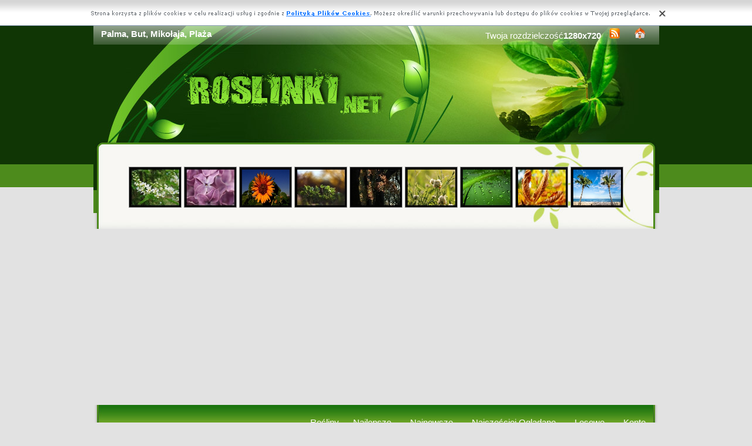

--- FILE ---
content_type: text/html; charset=UTF-8
request_url: https://www.roslinki.net/pokaz,palma-mikolaja-but-plaza.php
body_size: 5001
content:
<!DOCTYPE html PUBLIC "-//W3C//DTD XHTML 1.0 Transitional//EN" "https://www.w3.org/TR/xhtml1/DTD/xhtml1-transitional.dtd"><html xmlns='https://www.w3.org/1999/xhtml'>
<head>
<meta http-equiv='Content-Type' content='text/html; charset=UTF-8'>
<META HTTP-EQUIV='Content-Language' CONTENT='pl'>
<TITLE>Palma, But, Mikołaja, Plaża</TITLE>
<META name='title' content='Palma, But, Mikołaja, Plaża'>
<META name='keywords' content='Rośliny, Palma, But, Mikołaja, Plaża, Obrazki, Zdjecia, Tapety'>
<META name='description' content='Palma, But, Mikołaja, Plaża - Na stronie znajdziesz Rośliny, Drzewa'>
<META name='robots' content='index,follow,all'/>
<style type='text/css'>
.licznik {} 
</style>

<link rel='shortcut icon' href='favicon.ico'>
 <link rel="alternate" type="application/rss+xml" title="RSS : Najnowsze Tapety" href="https://www.roslinki.net/rss.php?co=najnowsze-rosliny" />
<link rel="alternate" type="application/rss+xml" title="RSS : Wszystkie Najlepsze" href="https://www.roslinki.net/rss.php?co=najlepsze-rosliny">
<script type='text/javascript' src='https://www.roslinki.net/funkcje/jquery-1.4.2.min.js'></script>
<script type='text/javascript' src='https://www.roslinki.net/fancybox/jquery.mousewheel-3.0.2.pack.js'></script>
<script type='text/javascript' src='https://www.roslinki.net/fancybox/jquery.fancybox-1.3.1.js'></script>
<link rel='stylesheet' type='text/css' href='https://www.roslinki.net/fancybox/jquery.fancybox-1.3.1.css' media='screen' />
<link rel='stylesheet' type='text/css' media='all' href='https://www.roslinki.net/style.css?3'>
<link rel='stylesheet' type='text/css' media='all' href='https://www.roslinki.net/style-inw.css'>
<script type='text/javascript' src='https://www.roslinki.net/js.js'></script>


<script async src="https://pagead2.googlesyndication.com/pagead/js/adsbygoogle.js?client=ca-pub-5622552586235678"
     crossorigin="anonymous"></script>
</head>
<body>


<div id='div_info_cookies'></div>
<script type='text/javascript' src='funkcje/info_coocies.php?adres_info=menu_polityka_cookies.php&domena=roslinki.net'></script>
<div class='pds' id='top'>
  <div class='t1'>
     <table border='0' width='100%'><tr>
    <td valign='middle'><h1 class='h1_gora'>Palma, But, Mikołaja, Plaża</h1></td>
    <td valign='middle'><div class='menu_poziome2'>
          Twoja rozdzielczość<b><script>document.write(screen.width+"x"+screen.height);</script></b>
       <a href='rss.php?co=najlepsze-rosliny' target='_blank' onmousemove='moveToolTip(event)' onmouseover="showToolTip(event,'<center><b>Kana? RSS</b></center><br>Informuje o nowych tapetach na stronie.')"  onmouseout='hideToolTip()'><img border='0' alt='Tapety' src='img/rss.gif' width='19' height='19'></a>
      <a title='Jak dodać do ulubionych ulubionych ?' rel='okienko_do_ulubionych' href='okienko.php?url=dodaj_do_ulubionych' onmousemove='moveToolTip(event)' onmouseover="showToolTip(event,'<center><b>Startuj z nami !</b></center><br>Ustaw nasz? stron?jako startow?')"  onmouseout='hideToolTip()'><img border='0' alt='Tapety' src='img/ico-home.png' width='19' height='19'></a>
      </div></td>
     </tr></table>
     <a href='https://www.roslinki.net' id='top_kliknij_logo'></a>

  </div>

   <div class='t2'><br>
      <div style='text-align:center; margin:15px 0px 0px 0px; '><a href='pokaz,biale-czeremcha-kwiaty-liscie.php' title='Bia�e, Kwiaty, Czeremcha, Li�cie'><img class='img_male' src='male-rosliny/biale-czeremcha-kwiaty-liscie.jpg' alt='Bia�e, Kwiaty, Czeremcha, Li�cie'></a> <a href='pokaz,bez-fioletowy-krzew.php' title='Fioletowy, Bez, Krzew'><img class='img_male' src='male-rosliny/bez-fioletowy-krzew.jpg' alt='Fioletowy, Bez, Krzew'></a> <a href='pokaz,kwiat-slonecznik-2.php' title='Kwiat, S�onecznik'><img class='img_male' src='male-rosliny/kwiat-slonecznik-2.jpg' alt='Kwiat, S�onecznik'></a> <a href='pokaz,zielone-koniczyna-liscie-2.php' title='Koniczyna, Zielone, Li�cie'><img class='img_male' src='male-rosliny/zielone-koniczyna-liscie-2.jpg' alt='Koniczyna, Zielone, Li�cie'></a> <a href='pokaz,drzewa-liscie-wiatlo.php' title='Li�cie, Drzewa, �wiat�o'><img class='img_male' src='male-rosliny/drzewa-liscie-wiatlo.jpg' alt='Li�cie, Drzewa, �wiat�o'></a> <a href='pokaz,kwiaty-koniczyna-liscie.php' title='Koniczyna, Kwiaty, Li�cie'><img class='img_male' src='male-rosliny/kwiaty-koniczyna-liscie.jpg' alt='Koniczyna, Kwiaty, Li�cie'></a> <a href='pokaz,duzy-krople-lisc-rosy.php' title='Du�y, Li��, Krople, Rosy'><img class='img_male' src='male-rosliny/duzy-krople-lisc-rosy.jpg' alt='Du�y, Li��, Krople, Rosy'></a> <a href='pokaz,uschniety-lisc-jesienny-kasztanowiec.php' title='Uschni�ty, Jesienny, Li��, Kasztanowiec'><img class='img_male' src='male-rosliny/uschniety-lisc-jesienny-kasztanowiec.jpg' alt='Uschni�ty, Jesienny, Li��, Kasztanowiec'></a> <a href='pokaz,morze-murek-palmy-dwie-chmury.php' title='Morze, Dwie, Palmy, Murek, Chmury'><img class='img_male' src='male-rosliny/morze-murek-palmy-dwie-chmury.jpg' alt='Morze, Dwie, Palmy, Murek, Chmury'></a> </div>
   </div><center></center>
    <div class='t3'>
     <table border='0' width='100%' height='60'><tr>

    <td valign='middle'><div class='menu_poziome2'><a href='https://www.roslinki.net' title='Rośliny'>Rośliny</a> <a href='najlepsze-rosliny.php' target='_top' title='Najlepsze Rośliny'>Najlepsze</a> &nbsp; <a href='najnowsze-rosliny.php' target='_top' title='Najnowsze Rośliny'>Najnowsze</a> &nbsp; <a href='najczesciej-ogladane-rosliny.php' target='_top' title='Najczęściej Oglądane Rośliny'>Najczęściej Oglądane</a> &nbsp; <a href='losowe-rosliny.php' target='_top' title='Losowe Rośliny'>Losowe</a> &nbsp;  <a href='menu_login.php'>Konto</a></div></td></tr>
      </table>
      <div id='wyszukiwarka'>
      <form method='GET' action='https://www.roslinki.net/menu_szukaj.php'>
      <input class='szukaj' type='text' onFocus='textWyczysc(this)' onBlur='textPowrot(this)' value='Szukaj ...' name='szukaj'><input class='szukaj_guzik' type='submit' value=' '>
      </form>
      </div>
   </div>

  <div class='s'>
    <div class='left'>

        <div class='menu'>
        <spam class='menu_linki'><a class='poz_0' href='drzewa.php' title='Rośliny Drzewa'>Drzewa (26200)</a><a class='poz_1' href='liscie.php' title='Rośliny Liście'>Liście (4163)</a><a class='poz_1' href='palmy.php' title='Rośliny Palmy'><b>Palmy</b> (1667)</a><a class='poz_1' href='drzewa_owocowe.php' title='Rośliny Owocowe'>Owocowe (1463)</a><a class='poz_1' href='brzoza.php' title='Rośliny Brzoza'>Brzoza (602)</a><a class='poz_1' href='sosna.php' title='Rośliny Sosna'>Sosna (469)</a><a class='poz_1' href='iglaki.php' title='Rośliny Iglaki'>Iglaki (201)</a><a class='poz_1' href='jarzebina.php' title='Rośliny Jarzębina'>Jarzębina (149)</a><a class='poz_1' href='kasztanowce.php' title='Rośliny Kasztanowce'>Kasztanowce (75)</a><a class='poz_1' href='drzewka_bonsai.php' title='Rośliny Bonsai'>Bonsai (37)</a><a class='poz_0' href='inne_rosliny.php' title='Rośliny Inne Rośliny'>Inne Rośliny (2380)</a><a class='poz_0' href='krzewy.php' title='Rośliny Krzewy'>Krzewy (2092)</a><a class='poz_0' href='trawy.php' title='Rośliny Trawy'>Trawy (1480)</a><a class='poz_0' href='sloneczniki.php' title='Rośliny Słoneczniki'>Słoneczniki (532)</a><a class='poz_0' href='zboze.php' title='Rośliny Zboże'>Zboże (447)</a><a class='poz_0' href='kaktusy.php' title='Rośliny Kaktusy'>Kaktusy (216)</a><a class='poz_0' href='koniczyna.php' title='Rośliny Koniczyna'>Koniczyna (145)</a><a class='poz_0' href='bambus.php' title='Rośliny Bambus'>Bambus (54)</a><a class='poz_0' href='chmiel.php' title='Rośliny Chmiel'>Chmiel (30)</a><a class='poz_0' href='pokrzywy.php' title='Rośliny Pokrzywy'>Pokrzywy (30)</a><a class='poz_0' href='marichuana.php' title='Rośliny Marichuana'>Marichuana (21)</a><a class='poz_0' href='gryka.php' title='Rośliny Gryka'>Gryka (1)</a></spam>
    </div>
        <div class='mng'>Polecamy</div>
        <div class='menu'>
        <a href='https://www.roslinki.net' title='Rośliny'   target='_blank'>Rośliny</a>

        </div>
         
         <a href='https://www.e-tapetki.pl' title='www.e-tapetki.pl'  target='_blank'><center><img style='margin:5px;' src='https://www.resizer.ovh/pliki/mini_9025.jpg' width='120' height='85' alt='Tapety na e-tapetki.pl'></center></a>
        </div>
    <div class='right'>
    
        <div class='tekst'>
            <div class='ng_left'><h2>Rośliny: Palma, But, Mikołaja, Plaża</h2></div>
            <p><br></p></div><div style='margin:0px 0px 0px 0px;' class='tekst'></div>  <div class='tekst'><div class='ng' style='float:left;'><strong>Zdjęie</strong></div><div class='ng' >1920x1080</div><div id='content' style='display:block; position: relative; '>
        <a href='rosliny/palma-mikolaja-but-plaza.jpg' id='example1' >
<img id='img_normalne' alt='Palma, But, Mikołaja, Plaża' src='rosliny/palma-mikolaja-but-plaza.jpg'>
<div style='position:absolute; bottom:5px; right:5px; background-color: rgba(255, 255, 255, 0.5);
    color: #000000; border: 0px solid #F00;
    padding: 3px 15px;
    border-radius: 5px;'><i>User: annaspyrka</i></div>
</a>
</div>
<a id='pobierz' href='pobierz.php?id=2886' rel='nofollow'><img src='img/pobierz.png'></a>

<div style='border:1px solid #A2A2A2; width:480px; border-radius:5px; padding:5px; margin-top:-5px; text-align:center;'></div>

<br><center><div id='div_glosowanko'><b>Słaba</b>&nbsp;&nbsp; <a href="javascript:ajaxpage('okienko_ajax.php?url=glosowanie&id=2886&ocena=1', 'div_glosowanko');"><IMG onMouseOut="javascript:this.src='img/star_clear.gif';" border='0' style='cursor:pointer;'  src='img/star_clear.gif' onMouseOver="javascript:this.src='img/star_filled.gif';" ></a><a href="javascript:ajaxpage('okienko_ajax.php?url=glosowanie&id=2886&ocena=2', 'div_glosowanko');"><IMG onMouseOut="javascript:this.src='img/star_clear.gif';" border='0' style='cursor:pointer;'  src='img/star_clear.gif' onMouseOver="javascript:this.src='img/star_filled.gif';" ></a><a href="javascript:ajaxpage('okienko_ajax.php?url=glosowanie&id=2886&ocena=3', 'div_glosowanko');"><IMG onMouseOut="javascript:this.src='img/star_clear.gif';" border='0' style='cursor:pointer;'  src='img/star_clear.gif' onMouseOver="javascript:this.src='img/star_filled.gif';" ></a><a href="javascript:ajaxpage('okienko_ajax.php?url=glosowanie&id=2886&ocena=4', 'div_glosowanko');"><IMG onMouseOut="javascript:this.src='img/star_clear.gif';" border='0' style='cursor:pointer;'  src='img/star_clear.gif' onMouseOver="javascript:this.src='img/star_filled.gif';" ></a><a href="javascript:ajaxpage('okienko_ajax.php?url=glosowanie&id=2886&ocena=5', 'div_glosowanko');"><IMG onMouseOut="javascript:this.src='img/star_clear.gif';" border='0' style='cursor:pointer;'  src='img/star_clear.gif' onMouseOver="javascript:this.src='img/star_filled.gif';" ></a><a href="javascript:ajaxpage('okienko_ajax.php?url=glosowanie&id=2886&ocena=6', 'div_glosowanko');"><IMG onMouseOut="javascript:this.src='img/star_clear.gif';" border='0' style='cursor:pointer;'  src='img/star_filled.gif' onMouseOver="javascript:this.src='img/star_filled.gif';" ></a><a href="javascript:ajaxpage('okienko_ajax.php?url=glosowanie&id=2886&ocena=7', 'div_glosowanko');"><IMG onMouseOut="javascript:this.src='img/star_clear.gif';" border='0' style='cursor:pointer;'  src='img/star_clear.gif' onMouseOver="javascript:this.src='img/star_filled.gif';" ></a><a href="javascript:ajaxpage('okienko_ajax.php?url=glosowanie&id=2886&ocena=8', 'div_glosowanko');"><IMG onMouseOut="javascript:this.src='img/star_clear.gif';" border='0' style='cursor:pointer;'  src='img/star_clear.gif' onMouseOver="javascript:this.src='img/star_filled.gif';" ></a><a href="javascript:ajaxpage('okienko_ajax.php?url=glosowanie&id=2886&ocena=9', 'div_glosowanko');"><IMG onMouseOut="javascript:this.src='img/star_clear.gif';" border='0' style='cursor:pointer;'  src='img/star_clear.gif' onMouseOver="javascript:this.src='img/star_filled.gif';" ></a><a href="javascript:ajaxpage('okienko_ajax.php?url=glosowanie&id=2886&ocena=10', 'div_glosowanko');"><IMG onMouseOut="javascript:this.src='img/star_clear.gif';" border='0' style='cursor:pointer;'  src='img/star_clear.gif' onMouseOver="javascript:this.src='img/star_filled.gif';" ></a> &nbsp;&nbsp;<b>Ekstra</b> &nbsp; &nbsp; &nbsp; &nbsp; &nbsp; &nbsp; &nbsp; &nbsp; &nbsp; &nbsp; ?rednia: <b>5.50</b>, Głosów:<b>30</b></div>

    </div>  <div class='tekst'>
            <div class='ng_left'>Podobne rośliny</div>
            <a href='pokaz,morze-plaza-palmy-1.php' title='Plaża, Morze, Palmy'><img class='img_male' src='male-rosliny/morze-plaza-palmy-1.jpg' alt='Plaża, Morze, Palmy'></a> <a href='pokaz,palmy-piasek.php' title='Palmy, Piasek'><img class='img_male' src='male-rosliny/palmy-piasek.jpg' alt='Palmy, Piasek'></a> <a href='pokaz,morze-plaza-piaszczysta-wysepka-palmy.php' title='Morze, Wysepka, Piaszczysta, Plaża, Palmy'><img class='img_male' src='male-rosliny/morze-plaza-piaszczysta-wysepka-palmy.jpg' alt='Morze, Wysepka, Piaszczysta, Plaża, Palmy'></a> <a href='pokaz,hamak-plaza-palma.php' title='Plaża, Hamak, Palma'><img class='img_male' src='male-rosliny/hamak-plaza-palma.jpg' alt='Plaża, Hamak, Palma'></a> <a href='pokaz,palmy-zachod-slonca.php' title='Palmy, Zachód Słońca'><img class='img_male' src='male-rosliny/palmy-zachod-slonca.jpg' alt='Palmy, Zachód Słońca'></a> <a href='pokaz,zachod-palmy-slonca.php' title='Palmy, Zachód, Słońca'><img class='img_male' src='male-rosliny/zachod-palmy-slonca.jpg' alt='Palmy, Zachód, Słońca'></a> <a href='pokaz,zachod-palmy-slonca-1.php' title='Palmy, Zachód Słońca'><img class='img_male' src='male-rosliny/zachod-palmy-slonca-1.jpg' alt='Palmy, Zachód Słońca'></a> <a href='pokaz,morze-palmy-delfiny.php' title='Palmy, Morze, Delfiny'><img class='img_male' src='male-rosliny/morze-palmy-delfiny.jpg' alt='Palmy, Morze, Delfiny'></a> <a href='pokaz,palma-domek-morze.php' title='Domek, Palma, Morze'><img class='img_male' src='male-rosliny/palma-domek-morze.jpg' alt='Domek, Palma, Morze'></a> <a href='pokaz,palma-konar.php' title='Palma, Konar'><img class='img_male' src='male-rosliny/palma-konar.jpg' alt='Palma, Konar'></a> <a href='pokaz,palmy-rowery.php' title='Palmy, Rowery'><img class='img_male' src='male-rosliny/palmy-rowery.jpg' alt='Palmy, Rowery'></a> <a href='pokaz,palmy-zachod-slonca-chmura.php' title='Palmy, Zachód Słońca, Chmura'><img class='img_male' src='male-rosliny/palmy-zachod-slonca-chmura.jpg' alt='Palmy, Zachód Słońca, Chmura'></a> <a href='pokaz,morze-plaza-palmy.php' title='Plaża, Morze, Palmy'><img class='img_male' src='male-rosliny/morze-plaza-palmy.jpg' alt='Plaża, Morze, Palmy'></a> <a href='pokaz,zachod-slonca-palmy-jacht.php' title='Zachód Słońca, Palmy, jacht'><img class='img_male' src='male-rosliny/zachod-slonca-palmy-jacht.jpg' alt='Zachód Słońca, Palmy, jacht'></a> 
<div style='margin:10px 0px 0px 0px;' class='tekst'></div>
      </div>  <div class='tekst'>
            <div class='ng_left'>Pobierz kod na Forum, Bloga, Stron?</div>
            <table border='0'  cellpadding='0' cellspacing='0' style='border-collapse: collapse' bordercolor='#111111' width='95%'>
  <tr>
    <td width='26%' rowspan='6'>
    <img border='0' src='male-rosliny/palma-mikolaja-but-plaza.jpg' width='140' height='100'onmousemove='moveToolTip(event)' onmouseover="showToolTip(event,'Taki obrazek mo?esz mie? na swojej stronie lub Blogu.')"  onmouseout='hideToolTip()' ></font>&nbsp;&nbsp;</td>
    <td width='50%' valign='top'><font size='1'>&nbsp;Średni obrazek z linkiem</font></td>
    <td width=''><input type='text' value="<a title='Palma, But, Mikołaja, Plaża' href='https://www.roslinki.net/pokaz,palma-mikolaja-but-plaza.php'><img border='0' src='https://www.roslinki.net/pokaz,palma-mikolaja-but-plaza.phpmale-rosliny/palma-mikolaja-but-plaza.jpg' alt='Palma, But, Mikołaja, Plaża' width='269' height='199'></a>" size='40'></td>
  </tr>
  <tr>
    <td width='50%' valign='top'><font size='1'>&nbsp;Duży obrazek z linkiem</font></td>
    <td width=''><input type='text' value="<a title='Palma, But, Mikołaja, Plaża' href='https://www.roslinki.net/pokaz,palma-mikolaja-but-plaza.php'><img border='0' src='https://www.roslinki.net/pokaz,palma-mikolaja-but-plaza.phprosliny/palma-mikolaja-but-plaza.jpg' alt='Palma, But, Mikołaja, Plaża' width='1920' height='1080'></a>" size='40'></td>
  </tr>
  <tr>
    <td width='50%' valign='top'><font size='1'>&nbsp;Obrazek z linkiem BBCODE</font></td>
    <td width=''><input type='text' value="[url=https://www.roslinki.net/pokaz,palma-mikolaja-but-plaza.php][img]https://www.roslinki.net/male-rosliny/palma-mikolaja-but-plaza.jpg[/img][/url]" size='40'></td>
  </tr>
  <tr>
    <td width='50%' valign='top'><font size='1'>&nbsp;Link do strony</font></td>
    <td width=''><input type='text' value="<a title='Palma, But, Mikołaja, Plaża' href='https://www.roslinki.net/pokaz,palma-mikolaja-but-plaza.php'>Palma, But, Mikołaja, Plaża</a>" size='40'></td>
  </tr>
  <tr>
    <td width='50%' valign='top'><font size='1'>&nbsp;Adres do strony</font></td>
    <td width=''><input type='text' value="https://www.roslinki.net/pokaz,palma-mikolaja-but-plaza.php" size='40'></td>
  </tr>
  <tr>
    <td width='50%' valign='top'><font size='1'>&nbsp;Adres obrazka</font></td>
    <td width=''><input type='text' value='https://www.roslinki.net/rosliny/palma-mikolaja-but-plaza.jpg' size='40'></td>
  </tr>
</table></div>  <div class='tekst'>
            <div class='ng_left'>Pobierz na dysk, telefon, tablet, pulpit</div>
            <p>
  <b>Typowe (4:3):</b><a rel='example_group'  href='pokaz_obrazek.php?adres=palma-mikolaja-but-plaza&rozdzielczosc=640x480' title='Palma, But, Mikołaja, Plaża 640x480'>[ 640x480 ]</a><a rel='example_group'  href='pokaz_obrazek.php?adres=palma-mikolaja-but-plaza&rozdzielczosc=720x576' title='Palma, But, Mikołaja, Plaża 720x576'>[ 720x576 ]</a><a rel='example_group'  href='pokaz_obrazek.php?adres=palma-mikolaja-but-plaza&rozdzielczosc=800x600' title='Palma, But, Mikołaja, Plaża 800x600'>[ 800x600 ]</a><a rel='example_group'  href='pokaz_obrazek.php?adres=palma-mikolaja-but-plaza&rozdzielczosc=1024x768' title='Palma, But, Mikołaja, Plaża 1024x768'>[ 1024x768 ]</a><a rel='example_group'  href='pokaz_obrazek.php?adres=palma-mikolaja-but-plaza&rozdzielczosc=1280x960' title='Palma, But, Mikołaja, Plaża 1280x960'>[ 1280x960 ]</a><a rel='example_group'  href='pokaz_obrazek.php?adres=palma-mikolaja-but-plaza&rozdzielczosc=1280x1024' title='Palma, But, Mikołaja, Plaża 1280x1024'>[ 1280x1024 ]</a><a rel='example_group'  href='pokaz_obrazek.php?adres=palma-mikolaja-but-plaza&rozdzielczosc=1400x1050' title='Palma, But, Mikołaja, Plaża 1400x1050'>[ 1400x1050 ]</a><a rel='example_group'  href='pokaz_obrazek.php?adres=palma-mikolaja-but-plaza&rozdzielczosc=1600x1200' title='Palma, But, Mikołaja, Plaża 1600x1200'>[ 1600x1200 ]</a><a rel='example_group'  href='pokaz_obrazek.php?adres=palma-mikolaja-but-plaza&rozdzielczosc=2048x1536' title='Palma, But, Mikołaja, Plaża 2048x1536'>[ 2048x1536 ]</a>
  <br><b>Panoramiczne(16:9):</b><a rel='example_group'  href='pokaz_obrazek.php?adres=palma-mikolaja-but-plaza&rozdzielczosc=1280x720' title='Palma, But, Mikołaja, Plaża 1280x720'>[ 1280x720 ]</a><a rel='example_group'  href='pokaz_obrazek.php?adres=palma-mikolaja-but-plaza&rozdzielczosc=1280x800' title='Palma, But, Mikołaja, Plaża 1280x800'>[ 1280x800 ]</a><a rel='example_group'  href='pokaz_obrazek.php?adres=palma-mikolaja-but-plaza&rozdzielczosc=1440x900' title='Palma, But, Mikołaja, Plaża 1440x900'>[ 1440x900 ]</a><a rel='example_group'  href='pokaz_obrazek.php?adres=palma-mikolaja-but-plaza&rozdzielczosc=1600x1024' title='Palma, But, Mikołaja, Plaża 1600x1024'>[ 1600x1024 ]</a><a rel='example_group'  href='pokaz_obrazek.php?adres=palma-mikolaja-but-plaza&rozdzielczosc=1680x1050' title='Palma, But, Mikołaja, Plaża 1680x1050'>[ 1680x1050 ]</a><a rel='example_group'  href='pokaz_obrazek.php?adres=palma-mikolaja-but-plaza&rozdzielczosc=1920x1080' title='Palma, But, Mikołaja, Plaża 1920x1080'><b>[ 1920x1080 ]</b></a><a rel='example_group'  href='pokaz_obrazek.php?adres=palma-mikolaja-but-plaza&rozdzielczosc=1920x1200' title='Palma, But, Mikołaja, Plaża 1920x1200'>[ 1920x1200 ]</a><a rel='example_group'  href='pokaz_obrazek.php?adres=palma-mikolaja-but-plaza&rozdzielczosc=2048x1152' title='Palma, But, Mikołaja, Plaża 2048x1152'>[ 2048x1152 ]</a>
  <br><b>Nietypowe:</b><a rel='example_group'  href='pokaz_obrazek.php?adres=palma-mikolaja-but-plaza&rozdzielczosc=854x480' title='Palma, But, Mikołaja, Plaża 854x480'>[ 854x480 ]</a>
    <br><b>Avatary:</b><a rel='example_group' href='pokaz_obrazek.php?adres=palma-mikolaja-but-plaza&rozdzielczosc=352x416' title='Palma, But, Mikołaja, Plaża 352x416'>[ 352x416 ]</a><a rel='example_group' href='pokaz_obrazek.php?adres=palma-mikolaja-but-plaza&rozdzielczosc=320x240' title='Palma, But, Mikołaja, Plaża 320x240'>[ 320x240 ]</a><a rel='example_group' href='pokaz_obrazek.php?adres=palma-mikolaja-but-plaza&rozdzielczosc=240x320' title='Palma, But, Mikołaja, Plaża 240x320'>[ 240x320 ]</a><a rel='example_group' href='pokaz_obrazek.php?adres=palma-mikolaja-but-plaza&rozdzielczosc=176x220' title='Palma, But, Mikołaja, Plaża 176x220'>[ 176x220 ]</a><a rel='example_group' href='pokaz_obrazek.php?adres=palma-mikolaja-but-plaza&rozdzielczosc=160x100' title='Palma, But, Mikołaja, Plaża 160x100'>[ 160x100 ]</a><a rel='example_group' href='pokaz_obrazek.php?adres=palma-mikolaja-but-plaza&rozdzielczosc=128x160' title='Palma, But, Mikołaja, Plaża 128x160'>[ 128x160 ]</a><a rel='example_group' href='pokaz_obrazek.php?adres=palma-mikolaja-but-plaza&rozdzielczosc=128x128' title='Palma, But, Mikołaja, Plaża 128x128'>[ 128x128 ]</a><a rel='example_group' href='pokaz_obrazek.php?adres=palma-mikolaja-but-plaza&rozdzielczosc=120x90' title='Palma, But, Mikołaja, Plaża 120x90'>[ 120x90 ]</a><a rel='example_group' href='pokaz_obrazek.php?adres=palma-mikolaja-but-plaza&rozdzielczosc=100x100' title='Palma, But, Mikołaja, Plaża 100x100'>[ 100x100 ]</a><a rel='example_group' href='pokaz_obrazek.php?adres=palma-mikolaja-but-plaza&rozdzielczosc=60x60' title='Palma, But, Mikołaja, Plaża 60x60'>[ 60x60 ]</a>  </p></div>
<div style='font-size:16px; font-weight:bold; margin-top:60px; text-align:center;'>Najlepsze aplikacje na androida!</div>
<div style='display:table; max-width:987px; margin-top:10px; width:96%;
background-color: #cccccc;
    padding: 10px;
    border-radius: 15px;
    max-width: 987px;
'><br><a target='_blank' href='https://play.google.com/store/apps/details?id=com.wallpapers4k.christmas' style='display:table-cell; padding:5px;'><img style='width:100%;' src='https://wallpapers4k.eu/pliki/ikonki/53.png'/></a><a target='_blank' href='https://play.google.com/store/apps/details?id=com.goodwallpapers.tropical_4k' style='display:table-cell; padding:5px;'><img style='width:100%;' src='https://3d.full-hd-wallpapers.com/pliki/icony/19.png'/></a><a target='_blank' href='https://play.google.com/store/apps/details?id=com.goodwallpapers.fruit_4k' style='display:table-cell; padding:5px;'><img style='width:100%;' src='https://3d.full-hd-wallpapers.com/pliki/icony/13.png'/></a><a target='_blank' href='https://play.google.com/store/apps/details?id=eu.create_greeting_cards.christmans' style='display:table-cell; padding:5px;'><img style='width:100%;' src='https://creategreetingcards.eu/pliki/ikonki/674.png'/></a></div>


    </div>

    <div style='clear:both;'></div>
  </div>

  <div class='stupka'>
    <div id='do_gory' onclick='location.assign("#top")'>&nbsp;</div>
    <div id='copyright'>Copyright 2010 by <a href='https://www.roslinki.net' title='Rośliny'>www.roslinki.net</a> Wszystkie prawa zastrzeżone (czas:0.0022)
      <a href='menu_polityka_cookies.php'>Cookie</a> / <a href='menu_kontakt.php'>Kontakt</a> / <a href='privacy-policy'>Privacy policy</a></div>

   </div>
  </div>
</div>
<script async src="https://reklama.panelek.com/fullscreen/baner_1713012432.js"></script>

</body></html>
<!-- https://www.roslinki.net -->


--- FILE ---
content_type: text/html; charset=utf-8
request_url: https://www.google.com/recaptcha/api2/aframe
body_size: 267
content:
<!DOCTYPE HTML><html><head><meta http-equiv="content-type" content="text/html; charset=UTF-8"></head><body><script nonce="5wrzXuCdQIOt2ERaWpaGEA">/** Anti-fraud and anti-abuse applications only. See google.com/recaptcha */ try{var clients={'sodar':'https://pagead2.googlesyndication.com/pagead/sodar?'};window.addEventListener("message",function(a){try{if(a.source===window.parent){var b=JSON.parse(a.data);var c=clients[b['id']];if(c){var d=document.createElement('img');d.src=c+b['params']+'&rc='+(localStorage.getItem("rc::a")?sessionStorage.getItem("rc::b"):"");window.document.body.appendChild(d);sessionStorage.setItem("rc::e",parseInt(sessionStorage.getItem("rc::e")||0)+1);localStorage.setItem("rc::h",'1769913736573');}}}catch(b){}});window.parent.postMessage("_grecaptcha_ready", "*");}catch(b){}</script></body></html>